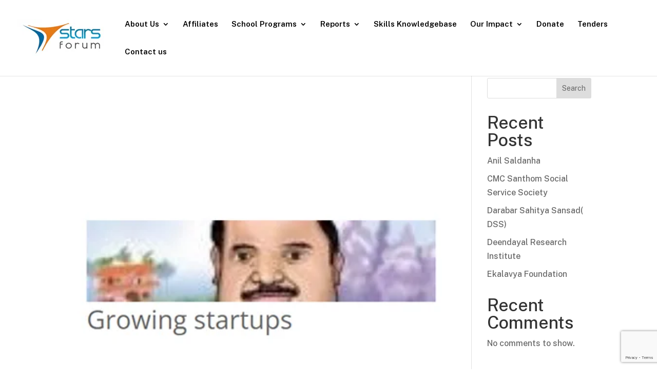

--- FILE ---
content_type: text/html; charset=utf-8
request_url: https://www.google.com/recaptcha/api2/anchor?ar=1&k=6LeIjSApAAAAANJprGQNvXD1a-c0-OdsacFElkhs&co=aHR0cHM6Ly9zdGFyc2ZvcnVtLm9yZzo0NDM.&hl=en&v=N67nZn4AqZkNcbeMu4prBgzg&size=invisible&anchor-ms=20000&execute-ms=30000&cb=eko8r2f98802
body_size: 48535
content:
<!DOCTYPE HTML><html dir="ltr" lang="en"><head><meta http-equiv="Content-Type" content="text/html; charset=UTF-8">
<meta http-equiv="X-UA-Compatible" content="IE=edge">
<title>reCAPTCHA</title>
<style type="text/css">
/* cyrillic-ext */
@font-face {
  font-family: 'Roboto';
  font-style: normal;
  font-weight: 400;
  font-stretch: 100%;
  src: url(//fonts.gstatic.com/s/roboto/v48/KFO7CnqEu92Fr1ME7kSn66aGLdTylUAMa3GUBHMdazTgWw.woff2) format('woff2');
  unicode-range: U+0460-052F, U+1C80-1C8A, U+20B4, U+2DE0-2DFF, U+A640-A69F, U+FE2E-FE2F;
}
/* cyrillic */
@font-face {
  font-family: 'Roboto';
  font-style: normal;
  font-weight: 400;
  font-stretch: 100%;
  src: url(//fonts.gstatic.com/s/roboto/v48/KFO7CnqEu92Fr1ME7kSn66aGLdTylUAMa3iUBHMdazTgWw.woff2) format('woff2');
  unicode-range: U+0301, U+0400-045F, U+0490-0491, U+04B0-04B1, U+2116;
}
/* greek-ext */
@font-face {
  font-family: 'Roboto';
  font-style: normal;
  font-weight: 400;
  font-stretch: 100%;
  src: url(//fonts.gstatic.com/s/roboto/v48/KFO7CnqEu92Fr1ME7kSn66aGLdTylUAMa3CUBHMdazTgWw.woff2) format('woff2');
  unicode-range: U+1F00-1FFF;
}
/* greek */
@font-face {
  font-family: 'Roboto';
  font-style: normal;
  font-weight: 400;
  font-stretch: 100%;
  src: url(//fonts.gstatic.com/s/roboto/v48/KFO7CnqEu92Fr1ME7kSn66aGLdTylUAMa3-UBHMdazTgWw.woff2) format('woff2');
  unicode-range: U+0370-0377, U+037A-037F, U+0384-038A, U+038C, U+038E-03A1, U+03A3-03FF;
}
/* math */
@font-face {
  font-family: 'Roboto';
  font-style: normal;
  font-weight: 400;
  font-stretch: 100%;
  src: url(//fonts.gstatic.com/s/roboto/v48/KFO7CnqEu92Fr1ME7kSn66aGLdTylUAMawCUBHMdazTgWw.woff2) format('woff2');
  unicode-range: U+0302-0303, U+0305, U+0307-0308, U+0310, U+0312, U+0315, U+031A, U+0326-0327, U+032C, U+032F-0330, U+0332-0333, U+0338, U+033A, U+0346, U+034D, U+0391-03A1, U+03A3-03A9, U+03B1-03C9, U+03D1, U+03D5-03D6, U+03F0-03F1, U+03F4-03F5, U+2016-2017, U+2034-2038, U+203C, U+2040, U+2043, U+2047, U+2050, U+2057, U+205F, U+2070-2071, U+2074-208E, U+2090-209C, U+20D0-20DC, U+20E1, U+20E5-20EF, U+2100-2112, U+2114-2115, U+2117-2121, U+2123-214F, U+2190, U+2192, U+2194-21AE, U+21B0-21E5, U+21F1-21F2, U+21F4-2211, U+2213-2214, U+2216-22FF, U+2308-230B, U+2310, U+2319, U+231C-2321, U+2336-237A, U+237C, U+2395, U+239B-23B7, U+23D0, U+23DC-23E1, U+2474-2475, U+25AF, U+25B3, U+25B7, U+25BD, U+25C1, U+25CA, U+25CC, U+25FB, U+266D-266F, U+27C0-27FF, U+2900-2AFF, U+2B0E-2B11, U+2B30-2B4C, U+2BFE, U+3030, U+FF5B, U+FF5D, U+1D400-1D7FF, U+1EE00-1EEFF;
}
/* symbols */
@font-face {
  font-family: 'Roboto';
  font-style: normal;
  font-weight: 400;
  font-stretch: 100%;
  src: url(//fonts.gstatic.com/s/roboto/v48/KFO7CnqEu92Fr1ME7kSn66aGLdTylUAMaxKUBHMdazTgWw.woff2) format('woff2');
  unicode-range: U+0001-000C, U+000E-001F, U+007F-009F, U+20DD-20E0, U+20E2-20E4, U+2150-218F, U+2190, U+2192, U+2194-2199, U+21AF, U+21E6-21F0, U+21F3, U+2218-2219, U+2299, U+22C4-22C6, U+2300-243F, U+2440-244A, U+2460-24FF, U+25A0-27BF, U+2800-28FF, U+2921-2922, U+2981, U+29BF, U+29EB, U+2B00-2BFF, U+4DC0-4DFF, U+FFF9-FFFB, U+10140-1018E, U+10190-1019C, U+101A0, U+101D0-101FD, U+102E0-102FB, U+10E60-10E7E, U+1D2C0-1D2D3, U+1D2E0-1D37F, U+1F000-1F0FF, U+1F100-1F1AD, U+1F1E6-1F1FF, U+1F30D-1F30F, U+1F315, U+1F31C, U+1F31E, U+1F320-1F32C, U+1F336, U+1F378, U+1F37D, U+1F382, U+1F393-1F39F, U+1F3A7-1F3A8, U+1F3AC-1F3AF, U+1F3C2, U+1F3C4-1F3C6, U+1F3CA-1F3CE, U+1F3D4-1F3E0, U+1F3ED, U+1F3F1-1F3F3, U+1F3F5-1F3F7, U+1F408, U+1F415, U+1F41F, U+1F426, U+1F43F, U+1F441-1F442, U+1F444, U+1F446-1F449, U+1F44C-1F44E, U+1F453, U+1F46A, U+1F47D, U+1F4A3, U+1F4B0, U+1F4B3, U+1F4B9, U+1F4BB, U+1F4BF, U+1F4C8-1F4CB, U+1F4D6, U+1F4DA, U+1F4DF, U+1F4E3-1F4E6, U+1F4EA-1F4ED, U+1F4F7, U+1F4F9-1F4FB, U+1F4FD-1F4FE, U+1F503, U+1F507-1F50B, U+1F50D, U+1F512-1F513, U+1F53E-1F54A, U+1F54F-1F5FA, U+1F610, U+1F650-1F67F, U+1F687, U+1F68D, U+1F691, U+1F694, U+1F698, U+1F6AD, U+1F6B2, U+1F6B9-1F6BA, U+1F6BC, U+1F6C6-1F6CF, U+1F6D3-1F6D7, U+1F6E0-1F6EA, U+1F6F0-1F6F3, U+1F6F7-1F6FC, U+1F700-1F7FF, U+1F800-1F80B, U+1F810-1F847, U+1F850-1F859, U+1F860-1F887, U+1F890-1F8AD, U+1F8B0-1F8BB, U+1F8C0-1F8C1, U+1F900-1F90B, U+1F93B, U+1F946, U+1F984, U+1F996, U+1F9E9, U+1FA00-1FA6F, U+1FA70-1FA7C, U+1FA80-1FA89, U+1FA8F-1FAC6, U+1FACE-1FADC, U+1FADF-1FAE9, U+1FAF0-1FAF8, U+1FB00-1FBFF;
}
/* vietnamese */
@font-face {
  font-family: 'Roboto';
  font-style: normal;
  font-weight: 400;
  font-stretch: 100%;
  src: url(//fonts.gstatic.com/s/roboto/v48/KFO7CnqEu92Fr1ME7kSn66aGLdTylUAMa3OUBHMdazTgWw.woff2) format('woff2');
  unicode-range: U+0102-0103, U+0110-0111, U+0128-0129, U+0168-0169, U+01A0-01A1, U+01AF-01B0, U+0300-0301, U+0303-0304, U+0308-0309, U+0323, U+0329, U+1EA0-1EF9, U+20AB;
}
/* latin-ext */
@font-face {
  font-family: 'Roboto';
  font-style: normal;
  font-weight: 400;
  font-stretch: 100%;
  src: url(//fonts.gstatic.com/s/roboto/v48/KFO7CnqEu92Fr1ME7kSn66aGLdTylUAMa3KUBHMdazTgWw.woff2) format('woff2');
  unicode-range: U+0100-02BA, U+02BD-02C5, U+02C7-02CC, U+02CE-02D7, U+02DD-02FF, U+0304, U+0308, U+0329, U+1D00-1DBF, U+1E00-1E9F, U+1EF2-1EFF, U+2020, U+20A0-20AB, U+20AD-20C0, U+2113, U+2C60-2C7F, U+A720-A7FF;
}
/* latin */
@font-face {
  font-family: 'Roboto';
  font-style: normal;
  font-weight: 400;
  font-stretch: 100%;
  src: url(//fonts.gstatic.com/s/roboto/v48/KFO7CnqEu92Fr1ME7kSn66aGLdTylUAMa3yUBHMdazQ.woff2) format('woff2');
  unicode-range: U+0000-00FF, U+0131, U+0152-0153, U+02BB-02BC, U+02C6, U+02DA, U+02DC, U+0304, U+0308, U+0329, U+2000-206F, U+20AC, U+2122, U+2191, U+2193, U+2212, U+2215, U+FEFF, U+FFFD;
}
/* cyrillic-ext */
@font-face {
  font-family: 'Roboto';
  font-style: normal;
  font-weight: 500;
  font-stretch: 100%;
  src: url(//fonts.gstatic.com/s/roboto/v48/KFO7CnqEu92Fr1ME7kSn66aGLdTylUAMa3GUBHMdazTgWw.woff2) format('woff2');
  unicode-range: U+0460-052F, U+1C80-1C8A, U+20B4, U+2DE0-2DFF, U+A640-A69F, U+FE2E-FE2F;
}
/* cyrillic */
@font-face {
  font-family: 'Roboto';
  font-style: normal;
  font-weight: 500;
  font-stretch: 100%;
  src: url(//fonts.gstatic.com/s/roboto/v48/KFO7CnqEu92Fr1ME7kSn66aGLdTylUAMa3iUBHMdazTgWw.woff2) format('woff2');
  unicode-range: U+0301, U+0400-045F, U+0490-0491, U+04B0-04B1, U+2116;
}
/* greek-ext */
@font-face {
  font-family: 'Roboto';
  font-style: normal;
  font-weight: 500;
  font-stretch: 100%;
  src: url(//fonts.gstatic.com/s/roboto/v48/KFO7CnqEu92Fr1ME7kSn66aGLdTylUAMa3CUBHMdazTgWw.woff2) format('woff2');
  unicode-range: U+1F00-1FFF;
}
/* greek */
@font-face {
  font-family: 'Roboto';
  font-style: normal;
  font-weight: 500;
  font-stretch: 100%;
  src: url(//fonts.gstatic.com/s/roboto/v48/KFO7CnqEu92Fr1ME7kSn66aGLdTylUAMa3-UBHMdazTgWw.woff2) format('woff2');
  unicode-range: U+0370-0377, U+037A-037F, U+0384-038A, U+038C, U+038E-03A1, U+03A3-03FF;
}
/* math */
@font-face {
  font-family: 'Roboto';
  font-style: normal;
  font-weight: 500;
  font-stretch: 100%;
  src: url(//fonts.gstatic.com/s/roboto/v48/KFO7CnqEu92Fr1ME7kSn66aGLdTylUAMawCUBHMdazTgWw.woff2) format('woff2');
  unicode-range: U+0302-0303, U+0305, U+0307-0308, U+0310, U+0312, U+0315, U+031A, U+0326-0327, U+032C, U+032F-0330, U+0332-0333, U+0338, U+033A, U+0346, U+034D, U+0391-03A1, U+03A3-03A9, U+03B1-03C9, U+03D1, U+03D5-03D6, U+03F0-03F1, U+03F4-03F5, U+2016-2017, U+2034-2038, U+203C, U+2040, U+2043, U+2047, U+2050, U+2057, U+205F, U+2070-2071, U+2074-208E, U+2090-209C, U+20D0-20DC, U+20E1, U+20E5-20EF, U+2100-2112, U+2114-2115, U+2117-2121, U+2123-214F, U+2190, U+2192, U+2194-21AE, U+21B0-21E5, U+21F1-21F2, U+21F4-2211, U+2213-2214, U+2216-22FF, U+2308-230B, U+2310, U+2319, U+231C-2321, U+2336-237A, U+237C, U+2395, U+239B-23B7, U+23D0, U+23DC-23E1, U+2474-2475, U+25AF, U+25B3, U+25B7, U+25BD, U+25C1, U+25CA, U+25CC, U+25FB, U+266D-266F, U+27C0-27FF, U+2900-2AFF, U+2B0E-2B11, U+2B30-2B4C, U+2BFE, U+3030, U+FF5B, U+FF5D, U+1D400-1D7FF, U+1EE00-1EEFF;
}
/* symbols */
@font-face {
  font-family: 'Roboto';
  font-style: normal;
  font-weight: 500;
  font-stretch: 100%;
  src: url(//fonts.gstatic.com/s/roboto/v48/KFO7CnqEu92Fr1ME7kSn66aGLdTylUAMaxKUBHMdazTgWw.woff2) format('woff2');
  unicode-range: U+0001-000C, U+000E-001F, U+007F-009F, U+20DD-20E0, U+20E2-20E4, U+2150-218F, U+2190, U+2192, U+2194-2199, U+21AF, U+21E6-21F0, U+21F3, U+2218-2219, U+2299, U+22C4-22C6, U+2300-243F, U+2440-244A, U+2460-24FF, U+25A0-27BF, U+2800-28FF, U+2921-2922, U+2981, U+29BF, U+29EB, U+2B00-2BFF, U+4DC0-4DFF, U+FFF9-FFFB, U+10140-1018E, U+10190-1019C, U+101A0, U+101D0-101FD, U+102E0-102FB, U+10E60-10E7E, U+1D2C0-1D2D3, U+1D2E0-1D37F, U+1F000-1F0FF, U+1F100-1F1AD, U+1F1E6-1F1FF, U+1F30D-1F30F, U+1F315, U+1F31C, U+1F31E, U+1F320-1F32C, U+1F336, U+1F378, U+1F37D, U+1F382, U+1F393-1F39F, U+1F3A7-1F3A8, U+1F3AC-1F3AF, U+1F3C2, U+1F3C4-1F3C6, U+1F3CA-1F3CE, U+1F3D4-1F3E0, U+1F3ED, U+1F3F1-1F3F3, U+1F3F5-1F3F7, U+1F408, U+1F415, U+1F41F, U+1F426, U+1F43F, U+1F441-1F442, U+1F444, U+1F446-1F449, U+1F44C-1F44E, U+1F453, U+1F46A, U+1F47D, U+1F4A3, U+1F4B0, U+1F4B3, U+1F4B9, U+1F4BB, U+1F4BF, U+1F4C8-1F4CB, U+1F4D6, U+1F4DA, U+1F4DF, U+1F4E3-1F4E6, U+1F4EA-1F4ED, U+1F4F7, U+1F4F9-1F4FB, U+1F4FD-1F4FE, U+1F503, U+1F507-1F50B, U+1F50D, U+1F512-1F513, U+1F53E-1F54A, U+1F54F-1F5FA, U+1F610, U+1F650-1F67F, U+1F687, U+1F68D, U+1F691, U+1F694, U+1F698, U+1F6AD, U+1F6B2, U+1F6B9-1F6BA, U+1F6BC, U+1F6C6-1F6CF, U+1F6D3-1F6D7, U+1F6E0-1F6EA, U+1F6F0-1F6F3, U+1F6F7-1F6FC, U+1F700-1F7FF, U+1F800-1F80B, U+1F810-1F847, U+1F850-1F859, U+1F860-1F887, U+1F890-1F8AD, U+1F8B0-1F8BB, U+1F8C0-1F8C1, U+1F900-1F90B, U+1F93B, U+1F946, U+1F984, U+1F996, U+1F9E9, U+1FA00-1FA6F, U+1FA70-1FA7C, U+1FA80-1FA89, U+1FA8F-1FAC6, U+1FACE-1FADC, U+1FADF-1FAE9, U+1FAF0-1FAF8, U+1FB00-1FBFF;
}
/* vietnamese */
@font-face {
  font-family: 'Roboto';
  font-style: normal;
  font-weight: 500;
  font-stretch: 100%;
  src: url(//fonts.gstatic.com/s/roboto/v48/KFO7CnqEu92Fr1ME7kSn66aGLdTylUAMa3OUBHMdazTgWw.woff2) format('woff2');
  unicode-range: U+0102-0103, U+0110-0111, U+0128-0129, U+0168-0169, U+01A0-01A1, U+01AF-01B0, U+0300-0301, U+0303-0304, U+0308-0309, U+0323, U+0329, U+1EA0-1EF9, U+20AB;
}
/* latin-ext */
@font-face {
  font-family: 'Roboto';
  font-style: normal;
  font-weight: 500;
  font-stretch: 100%;
  src: url(//fonts.gstatic.com/s/roboto/v48/KFO7CnqEu92Fr1ME7kSn66aGLdTylUAMa3KUBHMdazTgWw.woff2) format('woff2');
  unicode-range: U+0100-02BA, U+02BD-02C5, U+02C7-02CC, U+02CE-02D7, U+02DD-02FF, U+0304, U+0308, U+0329, U+1D00-1DBF, U+1E00-1E9F, U+1EF2-1EFF, U+2020, U+20A0-20AB, U+20AD-20C0, U+2113, U+2C60-2C7F, U+A720-A7FF;
}
/* latin */
@font-face {
  font-family: 'Roboto';
  font-style: normal;
  font-weight: 500;
  font-stretch: 100%;
  src: url(//fonts.gstatic.com/s/roboto/v48/KFO7CnqEu92Fr1ME7kSn66aGLdTylUAMa3yUBHMdazQ.woff2) format('woff2');
  unicode-range: U+0000-00FF, U+0131, U+0152-0153, U+02BB-02BC, U+02C6, U+02DA, U+02DC, U+0304, U+0308, U+0329, U+2000-206F, U+20AC, U+2122, U+2191, U+2193, U+2212, U+2215, U+FEFF, U+FFFD;
}
/* cyrillic-ext */
@font-face {
  font-family: 'Roboto';
  font-style: normal;
  font-weight: 900;
  font-stretch: 100%;
  src: url(//fonts.gstatic.com/s/roboto/v48/KFO7CnqEu92Fr1ME7kSn66aGLdTylUAMa3GUBHMdazTgWw.woff2) format('woff2');
  unicode-range: U+0460-052F, U+1C80-1C8A, U+20B4, U+2DE0-2DFF, U+A640-A69F, U+FE2E-FE2F;
}
/* cyrillic */
@font-face {
  font-family: 'Roboto';
  font-style: normal;
  font-weight: 900;
  font-stretch: 100%;
  src: url(//fonts.gstatic.com/s/roboto/v48/KFO7CnqEu92Fr1ME7kSn66aGLdTylUAMa3iUBHMdazTgWw.woff2) format('woff2');
  unicode-range: U+0301, U+0400-045F, U+0490-0491, U+04B0-04B1, U+2116;
}
/* greek-ext */
@font-face {
  font-family: 'Roboto';
  font-style: normal;
  font-weight: 900;
  font-stretch: 100%;
  src: url(//fonts.gstatic.com/s/roboto/v48/KFO7CnqEu92Fr1ME7kSn66aGLdTylUAMa3CUBHMdazTgWw.woff2) format('woff2');
  unicode-range: U+1F00-1FFF;
}
/* greek */
@font-face {
  font-family: 'Roboto';
  font-style: normal;
  font-weight: 900;
  font-stretch: 100%;
  src: url(//fonts.gstatic.com/s/roboto/v48/KFO7CnqEu92Fr1ME7kSn66aGLdTylUAMa3-UBHMdazTgWw.woff2) format('woff2');
  unicode-range: U+0370-0377, U+037A-037F, U+0384-038A, U+038C, U+038E-03A1, U+03A3-03FF;
}
/* math */
@font-face {
  font-family: 'Roboto';
  font-style: normal;
  font-weight: 900;
  font-stretch: 100%;
  src: url(//fonts.gstatic.com/s/roboto/v48/KFO7CnqEu92Fr1ME7kSn66aGLdTylUAMawCUBHMdazTgWw.woff2) format('woff2');
  unicode-range: U+0302-0303, U+0305, U+0307-0308, U+0310, U+0312, U+0315, U+031A, U+0326-0327, U+032C, U+032F-0330, U+0332-0333, U+0338, U+033A, U+0346, U+034D, U+0391-03A1, U+03A3-03A9, U+03B1-03C9, U+03D1, U+03D5-03D6, U+03F0-03F1, U+03F4-03F5, U+2016-2017, U+2034-2038, U+203C, U+2040, U+2043, U+2047, U+2050, U+2057, U+205F, U+2070-2071, U+2074-208E, U+2090-209C, U+20D0-20DC, U+20E1, U+20E5-20EF, U+2100-2112, U+2114-2115, U+2117-2121, U+2123-214F, U+2190, U+2192, U+2194-21AE, U+21B0-21E5, U+21F1-21F2, U+21F4-2211, U+2213-2214, U+2216-22FF, U+2308-230B, U+2310, U+2319, U+231C-2321, U+2336-237A, U+237C, U+2395, U+239B-23B7, U+23D0, U+23DC-23E1, U+2474-2475, U+25AF, U+25B3, U+25B7, U+25BD, U+25C1, U+25CA, U+25CC, U+25FB, U+266D-266F, U+27C0-27FF, U+2900-2AFF, U+2B0E-2B11, U+2B30-2B4C, U+2BFE, U+3030, U+FF5B, U+FF5D, U+1D400-1D7FF, U+1EE00-1EEFF;
}
/* symbols */
@font-face {
  font-family: 'Roboto';
  font-style: normal;
  font-weight: 900;
  font-stretch: 100%;
  src: url(//fonts.gstatic.com/s/roboto/v48/KFO7CnqEu92Fr1ME7kSn66aGLdTylUAMaxKUBHMdazTgWw.woff2) format('woff2');
  unicode-range: U+0001-000C, U+000E-001F, U+007F-009F, U+20DD-20E0, U+20E2-20E4, U+2150-218F, U+2190, U+2192, U+2194-2199, U+21AF, U+21E6-21F0, U+21F3, U+2218-2219, U+2299, U+22C4-22C6, U+2300-243F, U+2440-244A, U+2460-24FF, U+25A0-27BF, U+2800-28FF, U+2921-2922, U+2981, U+29BF, U+29EB, U+2B00-2BFF, U+4DC0-4DFF, U+FFF9-FFFB, U+10140-1018E, U+10190-1019C, U+101A0, U+101D0-101FD, U+102E0-102FB, U+10E60-10E7E, U+1D2C0-1D2D3, U+1D2E0-1D37F, U+1F000-1F0FF, U+1F100-1F1AD, U+1F1E6-1F1FF, U+1F30D-1F30F, U+1F315, U+1F31C, U+1F31E, U+1F320-1F32C, U+1F336, U+1F378, U+1F37D, U+1F382, U+1F393-1F39F, U+1F3A7-1F3A8, U+1F3AC-1F3AF, U+1F3C2, U+1F3C4-1F3C6, U+1F3CA-1F3CE, U+1F3D4-1F3E0, U+1F3ED, U+1F3F1-1F3F3, U+1F3F5-1F3F7, U+1F408, U+1F415, U+1F41F, U+1F426, U+1F43F, U+1F441-1F442, U+1F444, U+1F446-1F449, U+1F44C-1F44E, U+1F453, U+1F46A, U+1F47D, U+1F4A3, U+1F4B0, U+1F4B3, U+1F4B9, U+1F4BB, U+1F4BF, U+1F4C8-1F4CB, U+1F4D6, U+1F4DA, U+1F4DF, U+1F4E3-1F4E6, U+1F4EA-1F4ED, U+1F4F7, U+1F4F9-1F4FB, U+1F4FD-1F4FE, U+1F503, U+1F507-1F50B, U+1F50D, U+1F512-1F513, U+1F53E-1F54A, U+1F54F-1F5FA, U+1F610, U+1F650-1F67F, U+1F687, U+1F68D, U+1F691, U+1F694, U+1F698, U+1F6AD, U+1F6B2, U+1F6B9-1F6BA, U+1F6BC, U+1F6C6-1F6CF, U+1F6D3-1F6D7, U+1F6E0-1F6EA, U+1F6F0-1F6F3, U+1F6F7-1F6FC, U+1F700-1F7FF, U+1F800-1F80B, U+1F810-1F847, U+1F850-1F859, U+1F860-1F887, U+1F890-1F8AD, U+1F8B0-1F8BB, U+1F8C0-1F8C1, U+1F900-1F90B, U+1F93B, U+1F946, U+1F984, U+1F996, U+1F9E9, U+1FA00-1FA6F, U+1FA70-1FA7C, U+1FA80-1FA89, U+1FA8F-1FAC6, U+1FACE-1FADC, U+1FADF-1FAE9, U+1FAF0-1FAF8, U+1FB00-1FBFF;
}
/* vietnamese */
@font-face {
  font-family: 'Roboto';
  font-style: normal;
  font-weight: 900;
  font-stretch: 100%;
  src: url(//fonts.gstatic.com/s/roboto/v48/KFO7CnqEu92Fr1ME7kSn66aGLdTylUAMa3OUBHMdazTgWw.woff2) format('woff2');
  unicode-range: U+0102-0103, U+0110-0111, U+0128-0129, U+0168-0169, U+01A0-01A1, U+01AF-01B0, U+0300-0301, U+0303-0304, U+0308-0309, U+0323, U+0329, U+1EA0-1EF9, U+20AB;
}
/* latin-ext */
@font-face {
  font-family: 'Roboto';
  font-style: normal;
  font-weight: 900;
  font-stretch: 100%;
  src: url(//fonts.gstatic.com/s/roboto/v48/KFO7CnqEu92Fr1ME7kSn66aGLdTylUAMa3KUBHMdazTgWw.woff2) format('woff2');
  unicode-range: U+0100-02BA, U+02BD-02C5, U+02C7-02CC, U+02CE-02D7, U+02DD-02FF, U+0304, U+0308, U+0329, U+1D00-1DBF, U+1E00-1E9F, U+1EF2-1EFF, U+2020, U+20A0-20AB, U+20AD-20C0, U+2113, U+2C60-2C7F, U+A720-A7FF;
}
/* latin */
@font-face {
  font-family: 'Roboto';
  font-style: normal;
  font-weight: 900;
  font-stretch: 100%;
  src: url(//fonts.gstatic.com/s/roboto/v48/KFO7CnqEu92Fr1ME7kSn66aGLdTylUAMa3yUBHMdazQ.woff2) format('woff2');
  unicode-range: U+0000-00FF, U+0131, U+0152-0153, U+02BB-02BC, U+02C6, U+02DA, U+02DC, U+0304, U+0308, U+0329, U+2000-206F, U+20AC, U+2122, U+2191, U+2193, U+2212, U+2215, U+FEFF, U+FFFD;
}

</style>
<link rel="stylesheet" type="text/css" href="https://www.gstatic.com/recaptcha/releases/N67nZn4AqZkNcbeMu4prBgzg/styles__ltr.css">
<script nonce="CexPBtZRRHA8QpfoGqWCOA" type="text/javascript">window['__recaptcha_api'] = 'https://www.google.com/recaptcha/api2/';</script>
<script type="text/javascript" src="https://www.gstatic.com/recaptcha/releases/N67nZn4AqZkNcbeMu4prBgzg/recaptcha__en.js" nonce="CexPBtZRRHA8QpfoGqWCOA">
      
    </script></head>
<body><div id="rc-anchor-alert" class="rc-anchor-alert"></div>
<input type="hidden" id="recaptcha-token" value="[base64]">
<script type="text/javascript" nonce="CexPBtZRRHA8QpfoGqWCOA">
      recaptcha.anchor.Main.init("[\x22ainput\x22,[\x22bgdata\x22,\x22\x22,\[base64]/[base64]/[base64]/[base64]/[base64]/[base64]/KGcoTywyNTMsTy5PKSxVRyhPLEMpKTpnKE8sMjUzLEMpLE8pKSxsKSksTykpfSxieT1mdW5jdGlvbihDLE8sdSxsKXtmb3IobD0odT1SKEMpLDApO08+MDtPLS0pbD1sPDw4fFooQyk7ZyhDLHUsbCl9LFVHPWZ1bmN0aW9uKEMsTyl7Qy5pLmxlbmd0aD4xMDQ/[base64]/[base64]/[base64]/[base64]/[base64]/[base64]/[base64]\\u003d\x22,\[base64]\\u003d\x22,\x22wrzCk8KwwpjDuRtKw68Aw4HCg8K2wrY2cMO/w6DCuivCnX/DtMKsw6VRXMKXwqgww4zDksKUwqzCjhTCsh89NcOQwpF7SMKIM8KvVjtfbGxzw7TDq8K0QXYmS8Ovwqk1w4oww4MGJj5ubi0ANcK0dMOHwoTDksKdwp/CjU/DpcOXOcKNH8KxF8K9w5LDicKvw4bCoT7CtTA7NWBUSl/[base64]/DtMOKwrTCkQzDmxLCn8OnC8K6GcK6wpjCp8OoP8KOasORw5vCgyPCp23CgVcNw5rCjcOgDTBFwqLDgw5tw68yw5Fywql9JW8/wqEKw51nbR5WeWzDgnTDi8O9XCdlwq8/XAfCtmAmVMKeCcO2w7rCgyzCoMK8wp3CgcOjcsOsRCXCkhRxw63DjHDDg8OEw48pwqHDpcKzND7DrxoMwqbDsS5Bbg3DosOGwq0cw43DpwpeLMK6w452wrvDqsKiw7vDu0Iiw5fCo8KzwohrwrRmOMO6w7/CicKOIsOdMMKIwr7CrcKFw7NHw5TCs8KXw498dsKmecOxEMOXw6rCj2LCj8OPJBzDgk/CuloBwpzCnMKRN8OnwoUNwpYqMnsowo4VLcKcw5AdGUM3wpEQwrnDk0jCt8K7Cmwgw5nCtzplDcOwwq/DucOgwqTCtHHDhMKBTD1VwqnDnVd9IsO6wrt6wpXCs8OIw6N8w4dlwo3CsURrbCvCmcOIEBZEw67CjsKuLxV+wq7CvFbCtB4ODRDCr3wwEwrCrWfClideP1fCjsOsw4zCnwrCqGEOG8O2w6U6FcOUwrg8w4PCkMOSHBFTwpvCl1/[base64]/w6A5U2zCtMK/WXgsw4TDk2xfSMOWVVHDhhrDgHcjFcOtISLDr8OIwobCkngrwpPDjyliI8OBGmc9UGTCsMKywrZsRyzDnMO5wrLChcKrw5sbwpXDq8Osw6DDjXPDl8Kxw67DiTjCqsKrw6HDhcOkAknDk8KyCcOKwqkyWMK+CcO/[base64]/CoUrDu04Fw50XMWjCtsO3wqYKd8OGMsKVK3F2w6DDq3A4w6R7UlDDkMOPX3MUw6lhw7DCj8Ovw74NwpzCh8Osc8KPw5gjbh4uPwF2NcO1MMOtwrlDwrdfw60Tf8OPZHV0MApFw6vDkmzCr8OCNgVbcW83woDCuEsbOllDNT/[base64]/[base64]/[base64]/CpsKQSMO5cAAJwq1mQMKIwrTCiTzCh8OORMOsWVrDk1l8d8O6woFcwqDDkcOAFwlgBXwYwqNWwrNxIcKZw51AwpPDjncEwqLCkA45wpbDmzAHT8Ovw5zCiMKlwqXDuAhrKXLCgsOuXjx6bMKZBHzDiFDCvcOjRyTCrTZBIH/DpRzCtsOTwqPDg8OvBUTCsx4zwqDDuCMYworCmMKLwqtgw6bDkAJLHTbCsMOkwq1XDMOeworDolbDvsO6fjjCrA9NwqvCscO/wot2wpYHKcKiVlF3X8ORwrwDfsKab8KiwpfDvMOyw5PDmkxtBsKNMsK4RjrDvDtXw51UwpAVR8KswrTCmiPDtXtafcKFc8KPwpo6Fm4QIiZwUsKYwpnCnSTDmsK3wojCgy82Giw3Gztzw6MVw7/Dg3QrwrPDpxDCikTDpMOJHcOhFMKIwpBYRSfDicKDAnrDtcOAwpXDvjrDj3lLwovCnAZVwoDCuRrDh8Otw4NGworDk8Onw4Zewq4Mwo59w5IdJMKfIcOeYG/DvMKJMFkWXsKiw400wrfDqWXDtDxyw73DpcOVwqBiD8KJB3rCosOjEsKBa3HDtQfDs8KFe31dBGbCgsOpe1fDgcORwrzDtlHDoF/DjsOAwq1MECxRD8OFbVRfw5gkw49QccKOw5loSXjDg8Oyw7rDm8K3IMOTwqd1fh3DkmLDmcO7F8Orw4LDsMO9wp/CksONw6jCqHBVw4kaPEbDgEVPe3bCjSXCscK7w4LDgFUMwrpSw6wZwr4xdMKXccO9Ng/Dq8Orw41OCzxcX8KHBiA7TcK6w5pZZcOSfsOfUcKWdQLDpk5VKcKzw4tdwprCkMKWwobDgcKBYS01wrRtYsOowrfDk8KyLMKIIsOVw7h5w6lawoPDtnnCpsK0V04Bb3XDjXTClmICbnhbflLDjlDDh3/DkMO9ejcEfMKlwqvDpU3DtD3Dv8KawrzDucKZwopZw5YrCivDl3bCmRLDhw/Dhz/CjcOnAsKcYcOIw6/DiH1rSkTCqMKJw6Mvw4kGeTnCtkEmKSAQwpw+MkB1w5R+wr/[base64]/Dqw7DlFzCuH7DqhLDjRUIw7jDoknDp8O5J2Aic8KLw4Vnw7wHwpzDrDsBwqh4cMK9Bi/CjcKLaMOWbEXDsBLDlAoCHxcmKsO5HMOBw7gew4ZdO8ODwr7DpXAcEmnCpcOkwoxbJsO/JETDq8Ozw4fCq8ORwqppw5MgGFN3U3vCoiXDoXjDoHvDkMKcYcOzUcKkG3LDgcOGbCbDnShbU0LDn8K0G8OewqAlNn0gZMOPQMOzwoQwSMKTw5XDmk5pOi7CqFt/wrERwonCr1vDqQVmw4FDwqbCkXrCncKgZcKEwo3DjAgewqnDvH4xYcK/XBw5w5V4w4oVw4J1wqJ0U8ODDcO9dsOST8OCNMOmw6vDhlHCmH3CkMODwqHDgcKQbUrDtwlGwr3ChcONwqvCq8OfDjdKwplHw7DDgxogWsKbw4fCjhowwqFIw7UadsOJw7TDtGUHVmpmKMKLfMOew7cLDMO8BVTDpsKZZcOaAcOYw6opQMK8PcK1w65UFi/CmSTCgjhmw4Zye3HDoMKlcsK7woQwYcKjVMK6LgbCt8OWacKkw73Ci8O/P0FRwqBEwpHDtGROwo3CoDlXwqHDnMKiXHMzK2I/[base64]/Dn8ORw7IKB8OEw6XCocK4w70rGcKewqHCoMKmZMOCecOvw59bHThkwpXClnbCi8OUdcOnw6w1wrJfJsOwXcOAwogZwp8ISS/[base64]/[base64]/Dq8ONwp/[base64]/[base64]/Djn4Gwq94woxtwpJXworDp1zCvlnCvnAPw6XCgMOPwqHDtVLCscK/w5nDgE3DlzLDrCDDqsOrAVLDnDLDn8OrwrfCscOqNMKnZ8KJEsORPcOsw4rCm8O0wqjCklonHmcIdm4RR8K7W8K+w5bDpcOIw5lZwo/[base64]/[base64]/[base64]/DnsK8wqUeL8KvfEYhNsKjfsOdwqQlVcKLZRDCj8KtwrjDhMOKOcOXaXbDp8KJw7jCuGbDoMKDw7Naw6wlwqnDv8K8w548GTcSYsKBw4Mrw7fCkR4vwrZ7F8O4w6Imw7wuFsOTXMKQw4PDp8KLXsKVwrItw53DusK/HjcHLcKVNTfCtcOIwo91w4hAwpYCw63Dq8O4fMKSwoDCssKxwr8VY37Ci8KpwpzCscKqNgVqw4jDtcKfOVHDv8OnwqvDhcOFw4nCr8Osw60Nw5zCrcKuNsOkJcO+HBfDv3/Co8KJYQfCkcOpwqfDjcOhSFZZGScLwqoTw6dpw5ATw41OEm7DlzPDmDzCjnscVMOWCws8wpd3wprDkzzCsMO4woVOd8KSFAzDngPCmMK+WAnCuzzDqCUfGsOLZlB7XwnDqMKGw4o2wqFsZMO0w67DhULDosKLwps2w7jCkiXDsx8NMTfDk2IEcsKwNMK/PsKWc8OxC8O4SmDDscKLPsOww4bDicK8IsKew4RsCFbCjHDDkAbCt8Omw7MTDn/ChB/CrnNcwrNZw797w4N/NTZLwpkUaMOdw5t7w7cvF3zDjMOZw73CmcKgwocyXF/[base64]/DqBvDoMKxcMO/ScKyw60sw7nDoSUnw4rDtsOQw7/DtHPCkMOracKyCk9LJjgVdTNTw5BqW8KoJMOkw6TCucOPw7HDgxTDoMO0ImTCvBjClsORwp4uN2YZwoVQw5pZw6vCk8O8w6zDnMOGUcOmCHEaw40Cwpp7woQPw5/DscOffzjCs8KWfEnChDXDoSbDp8OYw7jCkMORS8Ooa8O2w5xnF8KUMsOBw7stfH7DkEDDncOhw7HDvFY6G8KIw4cEY3wVTRd/w6vCuXTCqnkyEn7DrkDCo8KUw4rDvcOmw7/Ct0FrwoHCkgHDrMOow4bDu2hHw61jcsOWw4bCq3orwpHCtMKLw5pww4TDnVbDsU/DnD7Cm8KQw4XDnHnDgcKSZMKLGBnDhcOMeMKdPUltbsKfX8OFw4vDmcK1acKgwpLDjsKpfcO9w6Fnw6bClcKSw4VKPEzCrsOYw6BwRsOAfVXCs8OTUx7CoisJasKwNnjDqzY0B8O0U8OIasKuQ0diWw4yw5HDinokwq8dCsONwpTCj8Krw5d/w6kjwqXChsOCKMOpwp9sZizCv8OwLsO0wr4+w7Aqw6PDgsOqwq8VwrXDu8Kzw7xzw5XDicKPwovChsKfw5hHIHTDhcOdQMOZwonDmHxBwr/DlXBcwq8Bw5EwM8Kwwqgww71ww5fCsjJewrDCtcO0RljDizwiMTEKw5NNGMK7Ryw3w5pHw4DDisOwMsKAbsOgfjrDhcK3OhfCncKsfXIaR8Knw6PDrxnCkHJiB8OSMRzCqMOtSGAuP8OCw7zDosKFKWl9wqzDozXDp8KewrPCs8Oyw70VwojCgkV5w5p/[base64]/CoFXDq2Urw5cXM8O3BMKoKy3DowfDh8OowpXDh8K1XANkdC1dw4A4w7Iiw43DisO1PWjCj8Kpw7N1Az18w51lw7zChMOjw5oeHsKvwrrDhzjDggwePsKuwqBJBsKsTnHDgcKIwoB2wqbCnMK/YATCmMOtwrcbwoMCw7DCnScGTMKxMDdCaEjCkMKzAQECwoXDisKIFsO+w4bCshg6L8KVZ8Kqw5fCkmoMeHzCmT1eR8K9EMKrw5N2JRrCkcO/[base64]/Ci8O+w7nDqizDv8Oaw6h9Py/CtEtnHG/DtMKRbEdew6DCiMKrSENIYMK1Ck3Dk8KTXk/CqsK9w7ggNDx7G8OCJcOPJBZ1On3Dn37ChwEew5nDvcKMwq5GCy3ChFh/LcKWw4DCk2zCoHnDm8Odc8Ksw6guHsKnIWlUw6R4C8OFLQZrwp/Do0wSOntUw5vDpEgswqQRw6cCUFoWTMKLw7V5wodCasKswpw9asKMJMKTHALDssO2OxVAw4nDh8O+ci8fKhTDkcOLw6t5KSs4wpAywozDmMKHW8O6w7k5w6XCk0PDhcKLwrHDpsOZdMOPXMObw6zDpsK8DMKZRMKzwrDDpGLCu1fCgxQNTzLDp8Odwq/CjjXCr8OOw5Jdw67CjnUAw4PDsjA/[base64]/DnhwmfUc6PcKWwqYFw6tew5vDhjc7Oy/CtBjDusKyQzbDjMODw6kkw4otwrEzwptgRcKcZkJjacOuwojCi287w6HDqsK1wp1iUMKHesOKw4UTw73CnQXCg8Oww4bCgcOdw41Cw5HDsMKPWRhRw5fCi8K2w74Je8OOYhwbw4YHbE/DssOKw4J/eMO8Ugl9w77Cr1E9eHFcIsOJwp3Dv0Ydw7prU8OuBcOdwpXCnkXCtiHDh8ODbsOvEy/Ch8K3w67CrFUywqRrw4cnMsKQwrc2ey3CmXV/TyEWE8K1w7/CinpZcFVMwrPCo8KDTcKIw5rDonjDj1XClMOJwoIsbBl8w4EJOsKgFcOcw7DDpHo7fsKuwr9IaMOqwo3DswvDt13Ci0ZAWcO1w5cowr1Fwr87XgjCqcOIeEEoGcKxbGJswoIFCDDCpcK/wrYRRcOmwrIcwqXDqMKYw4cfw73ChCLCpcOXwqR9w4zDqMOPwrdGwqZ8RsOUA8OEST5UwpXDh8OPw4LDsGjDsBYCwpLDtkNnBMOSHh0zw41bw4JfPU/CuW90w5d0woXCpsKrwoXChy5gEsKiw5HCncOfH8OObsKqw7MSwqbDv8ORQcODPsO2LsKYLRvCsScXw6PDsMOwwqXDthjDn8OWw5lDNG7Djk95w4J/RlvDmgTDq8KgB216aMOUMcK+wp7CuXN/w67DgS/DngrCm8OSwo8XLEHCqcK1MRhdwqJkwoA0w5fDhsKdDxc9wovCqMKEwq0sdXHDtMOPw7zCo1pVw7fDh8KcOzpXJsOjHsOWwprDozvDtcKPwoTCg8O/CcOXc8K6F8KXw5jColfDqkBxwrnCiR1tDTJuwr4Ic3Ukw7HClUPDtMKiUcOWe8OPL8O7wqrClcO9f8O/wrzDucOVacOywrTDvMKmIybDpTLDrSjDkRdQTiciwpfDswHCssOkw5rCkcOOw7N6b8KVwqRuEjZbwpV0w5tWwpjDn3E4wrPCuD8lJMO/wqHCjMKYXlLClcOZJcOFBsK7NRc9Z37Cl8KsScOYwoRFw4DDjgIOwqIWw5LCgsK+a0hgURwpwpXDiAPCg0PCsXjDg8OeG8K8w6zDrzTDj8KuQzTDtQlqw5JmV8O/woDDl8OaJcOgwo3CnsKpOVfCiErCujPCmC/CsAguw5saesOTXcOgw6A7YsKpwp/CjMKMw5IPJHzDusOhGHRaNcO4PsO4cyXCnGLCm8OXw7MlOXrDgwNswodHDcOXWBxswrfCgsKQIsKhworDih13JsO1b10/KMKqRB3CncKBdVfDh8KuwqRCc8Krw4vDusOzOUAJYyLDtlkuOcKEQy/[base64]/[base64]/Ds8KXBCBIQFXClEFnwpLCuCQEdsKmAsKvw63ChMOawr3DgcOCwr9sXMKywo/[base64]/Cr0TCssKRwolBw44Yw4oAwqYmwrPDkyoSJMO9dcOJw4DCujk1w44kwpI5CMOPwrbCjBzCucKGMsORVsKgwr3DqnzDgAt+wpLCvsKUw7tcwr8ow5XCscOMSCLCnkxPPULCtHHCrlLCsS9qZBnCksKCEwFhwrPCiV/Dh8KLBMK/FHJ0Z8OxQsKaw47CpS/[base64]/w6kGCMKOejJPVDrDg8K0TyvCn8OSw6RFwrB1w43Ci8O/w4U2cMOmw5gCehXDnMK8w7ETwq4td8OWwqhzMsOlwr3CpnvDqkbDtMOawqVyUlsTw7xfccK7QX8uwoM6E8Kuw4zCjHtgFMK6RMOpS8KtCcKpOBDDtHLDs8KBQsKVJBhgw7N9AAfCvsKxw6sXD8KBDMKOwo/DjgPCqkzDhz4cIMKiFsK2wrXDlCfCkR97VgnCk0EzwroQw5VLw7vDszPDtMOYchzCksOvw7J1RcKxw7XDvCzCncONwqMTw6YEQMKNJ8OSNMKyZMKvFcOScU/CrxbCgsO4w4HDgiDCqWc4w4gRF3HDrMK1w7vDhsO/aVPCmhHDncO0w4vDjHVOU8KTw45yw5LDkH/DoMKlwqBJw6xufTrDpTUqDDvDnMOcYcOCNsK0woXDpgwgWMOSwqYiwrvCpnAAIcOewo4Tw5DDlcKSwqwBwo8mElFHw4gvbzzDtcOlw5AYw7HDnUMEwrA5EDxCAX7CmGxbwozDtcOJYMKqHMOGa1nCrMK/w47DpcKow5p0wpxhez3DpyPCli0iw5bDlWQOEUbDi2t9fRUQw4jDs8K/wrRuw5vCi8OvV8OjGMK9fcK1OlF2wqHDnjnCqSzDuhvCjV/CpsKzfsOhXXFjOk9ML8KAw41Aw6w+XMK4wqvDkkcLPBY+w5bCrhtLWjLCriQhwrXCrScfAcKSbsKzwpXDpmYWwp0Mwp/DgcKZwobCgWQcw55Zw75SwrXDuRpaw5MqAzw0wpIqNMOrw5jDt0E1w5w9OsOzwozChcOLwq/CumdwYCITGinDmsK5UgjDtAU6WsOyP8Ofwqoyw4XDtsO4BEU8XcKrVcOxb8ODw6MXwrfDnsOGMMKsLsO4wosyUiNMw7EgwqN3ewUjJn3CkMKhZ37DnMKUwoPCky3DlMK5wqnCrAhTeww2w63DncOtCWs6w7JAPHghBQHDlicKwrbChsOaNEM/Sk0OwrrCoxfDmQPCjMKew5XDmwBMwoZDw5wcN8Kzw4rDmmVawrwoDXhlw50zCsOpJDPDuAQkwq4cw5rClVpIHD96wposIMORRnpzasK1e8KqfENGw7/Cv8KRw4hpBEnCsCbDv2rDoU9cMi7CrBbCoMKnJ8OmwoFiUnI3w64nJgTCpQ1dfQsgJxlrKyMywoBJw5REw4sZG8KWTsOzeW/DsQ1yHTLCtcOQwqXDrsOSw7dQZsOuF2zCrXrDnGJ4wqh2XcOcfi1Ew7YnwoHDmsO9wppzd0ssw78TQnnDtsKjaDJ9TEZnQ25mFDh7wppkwo7Cszgqw4Iuw5gBwrEqw74Xw6sWwooYw73DsCDCtRgZw7TDpU9hVxwWclA7wpdNCkwrd1TCnsObw4/[base64]/CjMKBw6stwp7DkBrCgCRuKQLDs8O2C1lxwoMDw7JyMArCnRXDoMKmwr05w6/[base64]/eAs3KcOCVcOmw5zDhirDqMOLwrgwwpdWI1tEw5zCoCwQfsOUwqkawp/CjMKbLUQxw4XDlylFwrTDpzJtLzfClSvDocOyak1Owq7DksO8w6AOwoTDpGPDgkjChWbDmFIiPBTCp8KKw6tzA8KDC0B0w60Uw60ewprDs0skHMODw63DpMKSwr3Ct8KFacOpLsKdMsO4c8KGIcKBw4/CqcOWZsOcQzRywp/DrMKdRcKeHMOHGzfDhA/[base64]/[base64]/CrcOQwoXDjsOZw40eJ1tfwonDpsKWw49CB8Kvw5PDs8K8C8KZw6rDu8KawpvCtkUcG8KQwrpjw5J+PMK7wofCu8KUHzTChMKNfHnCmsKgJG7DmMKnw7DCkivDnwvCtMKTwqB1w6DCmcKoKl/[base64]/Y8OIQiPDvMOJw6p0aFwuw4A/[base64]/wozDjgc0w4HDkUvCsMKKS3jCmcOCcBxEw4Rxw5VYw6pKQsK9YMOKIlTCs8O6CcKAAnE5UMODwpAbw7pHGcOkb1gnwrvCiDE1KcKfcWXCi3TCvcKYw7fClCRwfsKfQsK7IhXCmsO/OyjDosONb2vDksKIX0PClcKnfjbDsVTCnVvDvg3DsnfDtTcWwrTCq8K8esK/w78lwqpIwrDCmcKlS1NWKRB5wpzDq8KDw5gEwovCt2TCuyYJBADCpsKuXBLDm8OPAV7Dm8OKRFvDsx/[base64]/CtMKvwodkZCXCpcKRw7wYK8OnS8O7w403PsOIHEM8a3vDgsOOeMOCMsKtaTtYVsO5I8KiR0ZAFS/CrsOAw4NjZsOhb1AKOD17w4rCgcOGeEHDrQ/Dmy/DvyXCnMKIwqs1cMORwrnCnWnChMOrU1fDpF0ADxZrUsO5SMKWSWfDozF7wqgbBxbCuMK5wpPChsK/KR0UwoTDlGN/ZRHCisKCwqHCt8OCw4jDrMKbw5/DvMKmwqh+czLCv8OTNyYRF8O8w6Y4w4/[base64]/wpbDhsKXwrfDgUVUNRcdQcKvI1nDkMKWTnrCjsKWw6vDmMOkw6XCgMOlUMO6w6TCo8O3MMKIXsKSwpQRDFbCgTlPdsKtw77Do8KYYsOpfsOSw6I4P2PCoifDsjVIe1RiUStwP0U6wq8cw7s7wqDClsOnPMKfw4/Dt2diB1MNdsK/SA/[base64]/DicOXwphrBsKKwrYXMsKIw6HCsWDClcOQwqfDgyBNw6zChUHCtyTDnsOvcT/Dt3t6w6nCiiUhw5vDosKFw4LDmSvChMOaw5NSwrTDi0rDp8KZPgQFw7nClivDhcKOW8KSQcOFDxXCuXtsdcOQVsKwHlTCksOxw5NkLnLDqhQKFsOEwrLDgMK+QsODF8ORbsKow7fCrBLDuBrDpsOzRsKrwp0lwoXDlzdLf2DCuw/[base64]/DiTDDsH3Ds8O2S8OLWMOibMOrwqrDncONDHjCq0NMwowlwpY4w7/[base64]/wrMXJzjDrB5Nw5PCjBNXw7lZQFZAwqAHw6Qbwq3CvMKKccKxczMJw68kKcKlw5DChMK+NjvCim9Nw749w6vCpMOHP3HDj8O5f1vDr8KuwrfCrsOtw7jCnsKDUMOpFVjDjcKzIsK9wpJmWRzDmcONwqghdsK8wpzDvxlNasK8eMO6wp3ChMKIHQPDssK0EMKKw4/DjFrDmkPDmcOoPzhCwo3DsMOZSxk1w6Q2wp8dTMKZw7FYLMKfw4LCszTCmFAVNMKsw5rCgC1hw6DCph9Fw4x2w682w64SKVzDswjCn0TDu8OsQcOqVcKSw6fCkMOrwpFwwpTDo8KSE8OTw75zw7J+aGQ7DBtjwp/CrcOGIAjDucKKdcKpC8OGK1nCt8OzwrLDpG52W3nDlMKYccKJwokAYBjDrFhDwrLDozrCjlPDnsOKY8OlYHvCihfClxPDt8OBw6jDvsOBwozCtyxswp/Cs8OGMMOawpIKGcKkL8Ktw7sRXcKLwqt/JMKyw5HCk2o6Gj/DssONQB4Ow7R5w5LDmsKmOcKUw6UEw7TDlcO2MVU/U8KHWMOuwqjCt3zCgsOXwrfDo8OhZ8O9wrjDi8OqSQvCg8OnLsOJwpErMT8/[base64]/Cn8KVwoLCpSgjwp8EwoLCimbDmCl/Ry1eOcOUw5rDm8OfDcKWfsOQVcKNXyJoAj9xPcOuwodzE3vDmMKOwrzDpWMfw4vDsQpMDcO/YgLDpMKPwpHDocOiUVxOEMKILUrCtxcVw5nCs8KXN8Oyw4LDskHClAPDoWXDtC/CqcOhw5fDhMO9w7IHwrzClFfDgcKZfRhXw5Vdwq3DhsOPw77CgcOYwqU+wp/Dr8KhNm/Com/Cj2B/EMOwfMO6MEpDHhDDvV4/w4ETwqLCqUgOwrwIw5R4DzbDsMKswqbCh8OAUMOADsOsdWfDgnvCtG/CpsKhBHrCucKYMT0lwqPCoC7Ct8KPwoXDpBzCojs/[base64]/w4UyMcK9KMOURQvChnclexxVwrnCl1RcDx58Z8K1AsKAwr1nwpJqeMKrPzXDoWXDpcKcH3PDhDhfNcK9w4nCoyvDs8KFw45DRkDCu8OkwrfCrVU4w5jCqUfDpMOZwo/ClCrDvgnDr8K+wpUuMsOmE8Oqw4JhZw3CrBZsN8Oqw68tw7rClH/[base64]/ChsOcwoMAw7rCqMKsw7jCucKkXS3DvcKIwo5KE8Otw5PChHoXwrdLBTB9w49Gw6fDn8KochE7wpVlw6rDp8KKPsKHw5F/[base64]/DnXoEfi7DmmbCrxxNwpfDnMK6ZRzDuhMwF8O/wrPDsUHDuMO0wrJrwppodG8vI3Rww5XCmsKIwqpKM2LDr0PDi8Ovw6jCjS7Dt8O4AX7DjMK5HsKue8Kuwr7CiSjCscKLw6/CjxnCgcO/w7TDtsOXw5hmw5kQfsOdZCrCrcKbwrPDn3rClcKew4bDjSkDYcOiw5bDli/Cj1rCjMO2I3bDvRTCvMO8bFPCsHseXsK0worDqE4XUBTCocKkw5wUdnljwpnDszvDs0N9In1pw4HChSwRYExmHwvChV5xw57DiFbChC7Ds8OvwpnChFMRwrYKQsOfw4/CucKQwq7DgkkpwqtBw7nDqMK3M04pwrPDnsO1wr/CmS7DiMO1GBU6wodRShIVw4PCnwg6w6BGw4khVMKne0E5wqlkMcOxw5wyBsKHwrbDqsOcwq00w5DCkMOIR8Kqw4/[base64]/w7HDoibCvMKewqfDt3Itw5wewq/CngbCpcKpwptneMO6wrLDtsO/KRrCiARHwoLCunYBTMOBwpoeTUnDkMKsX2DCq8OhbsK8P8OzNsKMCmXCp8K+wqLCksKJw5/CpDVIw69/[base64]/DvhA1w7fDqsKLPMKHw6/DrcK1wqbDr8OdwqzDr8KHwoXCgTPDt2rCncK+wqpVWMOMwrkFMFTDkylTJBPCp8OHdMKcEMOrwqbDiTYbY8KxMG7DkMKzXsOjwplpwodPwp14IsK0wp1QaMKZfTVKwrV+w7rDvybClGoYFFPClU3DoCsUw4ArwoXCmFAZw7/Du8O7wpMBJAPDqHPDs8KzNHnDusKswrM9GsKdwp7DqmVgwq4WwqfDkMONw5BZwpVNInvDiS0owpAjwq/Ci8KFWUbCoGZGHX3DvMKwwoA0w7zDgTbDisOuwqjCpMOfJFJvwrVhw6Y8NcO4WsK8w6zCpcO8wqHCoMOtwrs1WmzDrXJ7KnVmwr9De8KAw51bw7NHw4HDv8O3X8OhMGrCg2XDiEPCvsOVS10cw7bCi8OQcmDDsQQuwpbCm8O5w7XDjnADw6RkA2/ClcO8wplcwrh1wqc+worCoTXDvcOJWhzDgTIsPTHCjcOfw6vCgsK+SlNkw7zDisOKwr5Gw6EFw5R/ECPDuFHDgMKBw6XDu8K0w6k9w4XCoETCoS4fw7vCgsOVXGJhw5Iww5HCiUYpUcODScK8fcKQRsOuw6fCqXXDl8OWw63DuFIxM8KHBsKhAEvDuiJ/acK+ZsK9wp3DrCMZHAHDtMKqwpHDq8KFwqwyKT/DqgvCsV8iGXBBwpxwNsKsw7PCtcKTw5PCgMKIw7nCvMKnZcKqwr1JKsKZLUo6RUHDusOow6ciwp0NwrwNYcKqwqrDsxICwo4fYFN1wq1TwoFiK8KrTMOOw67CpcODw59Tw7vDhMOQw6/DsMO+ZgjDrV/DnRE6ezlAABfCs8OII8KuI8K8UcO6C8ONOsO6b8Kswo3CgSsfWMOBWmAHw4vDhDLCpMOMwpvCpRXDtBMhw6I/wofCtUMiwrzCksK5wrvDh2/DhTDDmRHChQs4w4zCnVYzMMKrHR3DksOkJMKmw43Ck3AwecK/fGLCon7CoTM1w4pyw4DCoDnDlHLDsFXCuGBUYMOIMsKkD8OmVXzDvMOrwpkfw4LDj8O/wpvCvcK0wr/[base64]/[base64]/wplNw77DsH7CicKXwqfDg8KRYGLCjsKowpEEw7fCrsKNwqonXsK1RsKrwovDosOVw5BBwogZGMKVw77Cm8KHBsOGw5QdC8Ojwo42TWLDqTnDqsOIZcOOacOWwqvDpT0DesOYFcOqw6dCw7BNwq9hw4JiMsOlUm/[base64]/[base64]/[base64]/[base64]/[base64]/Chg1rw7I4wofCo8OjawRnwoBVHMO5PMONG2kfw47CscKvRCRUw4PCqnAnwoFbMMK+w50MwqVfwrk3LsKxwqQew6o8ICt2NMKBwokhwqHDjn9JYzXDgFwAwo/DmcOHw5Apwo3CjFVEUcOMbMOETlMvw7k0w4vDqMKzeMOSwppMw5ggRMKVw6UrewVOGsKMAcK+w47DlcKzI8OgQmTDt3dwHAUiYXczwpfCqMOgDcKiasO6w4TDizTCgG3Csi1nwrtDw4PDiUUJEj1jeMO6eQZkw4XDkX/Cn8KKwrpNwpPCiMOEw4nCq8KDwqgQwqHDsHhqw6vCu8K0w5bCmsO8w4HDpRhVw514w7TDp8KRw4zDukHCkcKAw7ZKDn08J1nCuUt7IQrDkBjDpgFedcKbwo/Du2zCjn1XP8Kaw71OMMKeWCbCnMKAwqlRDcOjOCDCi8O9woHDoMOyworCtirCrg5FDiF0wqXCqsOSScK0Ml4AK8OGw6VWw6TCnMOpwr3DgsKswo/DosK9LnfDnEANwooXw5zDu8K2SCPCjRsVwpIzw4zDvcOWw7TCuAAgwqPCtEgBwoJKVH/ClcKHw7PCrcOxDiBBbGRUwo3Dn8ONEGfDkCV+w7nCo1Biwq7DisO3ZQzCqTrCtFvCrjjCksKmY8OSwr5EK8O8RMKxw7EQRcK+wp5lB8Kqw4BSbC/DocKPVMO+w6BWwrNmGcKfwpfDuMO7wpvCmsKkXStqZHJ5wqtSeUnCuDNkw7jDgFF2WE3DvcKLJ1QPGn/Dt8Oew50Yw7nDg2nDnHLDmTjCvcOSU2wHM0kGEGwcR8K+w7djBxQ4FsOERMOSF8Oiw48kGWBrQDVLwoHCmMOeelQiAhjDlMKnw4Yew5jDvixKw5w7RDEdVsK+woIuLsKtH0xTwqrDm8KYwqpUwqoZw4MJKcO2w5/ClcO0bsO+eEEOwqbCg8ORw7nDpkvDqFDDhsKcYcOILW8uw5TCh8OXwqoBGmNcw67DqE/CiMKqVcOlwo0SXw7Dti3CtyZjw5lIRjhvw74Xw4fDlcKeO0jCm0bCr8OvThnCngvDp8O7wr9XwrbDssK6M1zCtnsJKHnDmMOdwrrCvMOSwoEHC8OBT8K7w5xgHC5vTMOrw4J/[base64]/DhcK6c8OaSyt6wqvCqTkhbDgVw5Nbw4/[base64]/w49LwpNhbsKCwp7DsW4xQ8Ofw6ELwpLDq2fCn8OAH8KWJ8O2JgzDpCfCvMKJw6rCmko+b8Ovw4LCjMOILl7DjMOewrwMwqvDicOiIcOsw6fCn8KtwrvCpMOKw5/[base64]/CgXXDpjcFw7/CjsOOwoF5w6FJKMOywpUjARBBScKGCzDDjQTDpMOjwrpjw55awovCkAvCni8ADUY6U8K8w4bCl8Ojw75wREQaw4wlJxHDp00RaE8Hw6Jqw7INCcKFL8KMEkbCssKZZcOWIcKKbm7DnEBNNVwlwrpWwrAXHVpkF04Sw43CmMO8GcOow4PDr8O7a8Knwp/Ctyk9U8O/wqECwqErSn7Dl3vDl8KdworCk8KqwqPDvElJw7fDvH1Vw7U+W34ybsK0UMKnO8Oow5rCq8KlwqbClsKMAEA6wqlECcOkwoXCvHk/Y8O/XsOxe8ObwpfChMOEwqPDtn4kY8Opb8KcTHoKwpbCq8O3b8KEZMKsb0Udw6jCuAwHJUwTwpXCnFbDhMK2w4jDvV7CgMORKxrCvMKmVsKXw7/Cq3BNecK/CsO5fMOiScO5w5LDg0nCpMKjISYKwqQwWMOOJC4VCMK3cMOIw5DDgMOlw4fCpMOzVMK7TSICwrvCjMK4wq8/w4TDs3fClMO2wpjCqQvCphTDsnELw7HCrFBzw5jCshTDrWh4wozDl2nDn8KIUl/CmcOZwrJ9asOoOUQzWMK8w4JkwpfDqcKpw5zCgzMHaMO2w7TCn8KRwq5VwqQ1VsKXblTDh07CjMKRwp3CpsKqwokfwpTDomnDugnDkcKlwppPFWtgV2HCiFbCrBDCocK5wq7DuMOjJsOiQ8ODwpYDAcK6woJjw61/woJuwoBjKcOfw7PCjjPCtMKCcmU3K8KHw4zDkHBSwpFAEcKXJMOFVB7CuXh1AE/CkDRZw4Q4QcK2K8Kjw7bDtm/CtQPDpcKpVcOywrbDv0vCtU3Csm/[base64]/CqD5ww45lwrrDt8K9wofCtV3Ct8OQwoIvwqbCq8OFSMKhKzUgw6cwB8KTd8KJER5ALcKYw47Cm0rDoUxzwodWPcOVwrDDmcOUw60edsOXw6fDnmzCiHhJRUQ3wrxgSH7DtMK4w4NlGg1rZHASwpNSw5YeDMKRHS11woQ/w55JWibDusKlwp5zw7rCmkF6YMOiZ35DcsOnw43DuMORI8KYWMOuQMK6w5Y0PGtcwqJFJyvCtTvCpMK1w54Fw4AtwqEMCWjChMKbKQYnwpzDu8K2wqcgw4rDicKNw5caagQOwoUUw5DCj8OgKcKQwoNiZ8Oow6pSBcONw4RXbALCmkTCvT/[base64]/DrcOkBcOITsOAwpkgw7knJTHDusO+BsOAY8OrPkLDrVUrw7LDqMKHCWrCtznChwNUwqjCnD8ZDMOYE8Otw6nCnkIkwrHDo2PDrzvCoUXDmwnCuSrCm8OKwowYWMKUdGLDtirCucOmXsOVWVnDvVjCgnTDsDHCm8OmJiZJwo9aw7HDhsK4w6vDqz/CisO1w7bCqMOfeS3CvTbDisOFG8KXYcOhScKuRsKtw6LCqcOfw4xlTUbCrQXDu8OCTcKUwr3Cv8ONAGsFRcOsw4ptXzogwq9LBSDChsOKGcK7wp4Tb8K5w6F2w47DrMKfwrzDusObwq/DqMOXYHLDuCklwo/CkR3ClUvCqsKEK8O2wo5YOsKgwpR7TMOBwpJtTX4IwotCwqPClcKRw6zDu8OdHTcvTcKxwqXCvWTCjMKCSsKhwpXDiMO5w73Cti3DucO/wrdUGMONQnwIOcK8K1vDkwE/[base64]/[base64]/CpMK1fhbDrFjDqMO1T8Oiw7QWwrLDq8OywpU6w5jDrA9ew7vCsU/[base64]/MXYAUMK5wp3DvATCqsO3DsORwqlgwqbDvTpAwpPDpsKzwodKA8ONXMKhwpY1w5fDqcKKLcKmMCIaw5YPwr/DgcOqMsO0wp/CicOxwq3CiFU2KMKmwps+SSwywoPCuBLDpyfCpMK4UBrCoSfCncO8DTZWXScCfsOdw41/wronCQPDpkpkw4rCjDxNwqXCpCvDjMOiZh5vwosPflQXw4xySMKodcOdw4M4D8OGNCrCrRR2FR3CmcOKC8OvD1ApEzXCtcOMaF/ClXzDkibDulw9wqHDqMOvfsORw5/[base64]/w6EAwoNDw4p3IcOuYcO5ScKOw4oiwolkwqvDsklMwqBNwqfCjivCih0/dA49wphJMsOWw6PDvsOkw43CvcKQw4NkwrJkw5Qrw60iw4/CjX/CscKVKsKpUXdnfcKLwoZ8HcOQLQp6PMOMcB3CuhIRwqpLT8K6GmPCvCjCnMKxJ8Okw5nDmlPDmBbCjyJXOsOrw4jCqUt9aV/CuMKNEMKhw4cEwrZiw7HDiMOa\x22],null,[\x22conf\x22,null,\x226LeIjSApAAAAANJprGQNvXD1a-c0-OdsacFElkhs\x22,0,null,null,null,1,[21,125,63,73,95,87,41,43,42,83,102,105,109,121],[7059694,930],0,null,null,null,null,0,null,0,null,700,1,null,0,\[base64]/76lBhnEnQkZnOKMAhnM8xEZ\x22,0,0,null,null,1,null,0,0,null,null,null,0],\x22https://starsforum.org:443\x22,null,[3,1,1],null,null,null,1,3600,[\x22https://www.google.com/intl/en/policies/privacy/\x22,\x22https://www.google.com/intl/en/policies/terms/\x22],\x22KwZDsW0SXd6S3ufN/9tMPMnHSy90zoqo/LKtCvyTO/A\\u003d\x22,1,0,null,1,1769670701729,0,0,[219,65,214],null,[70,54,108,24],\x22RC-m3H1gFc3EkDoAg\x22,null,null,null,null,null,\x220dAFcWeA7EkZhaLAxrXjIIbGoJO1b1oEVsqZoewjBGdLNc1oSSfRQflg6oOr2UkIN_Vb47O8eBkyO-NGyQ7R2xPhY22No5hejwSQ\x22,1769753501765]");
    </script></body></html>

--- FILE ---
content_type: text/css
request_url: https://starsforum.org/wp-content/themes/Divi-Child/style.css?ver=1.0
body_size: -7
content:
/*======================================
Theme Name: Divi Child
Theme URI: http://maarich.com/
Description: Rohit Hedda
Version: 1.0
Author: Rohit Hedda
Author URI: http://maarich.com
Template: Divi
======================================*/


/* You can add your own CSS styles here. Use !important to overwrite styles if needed. */

